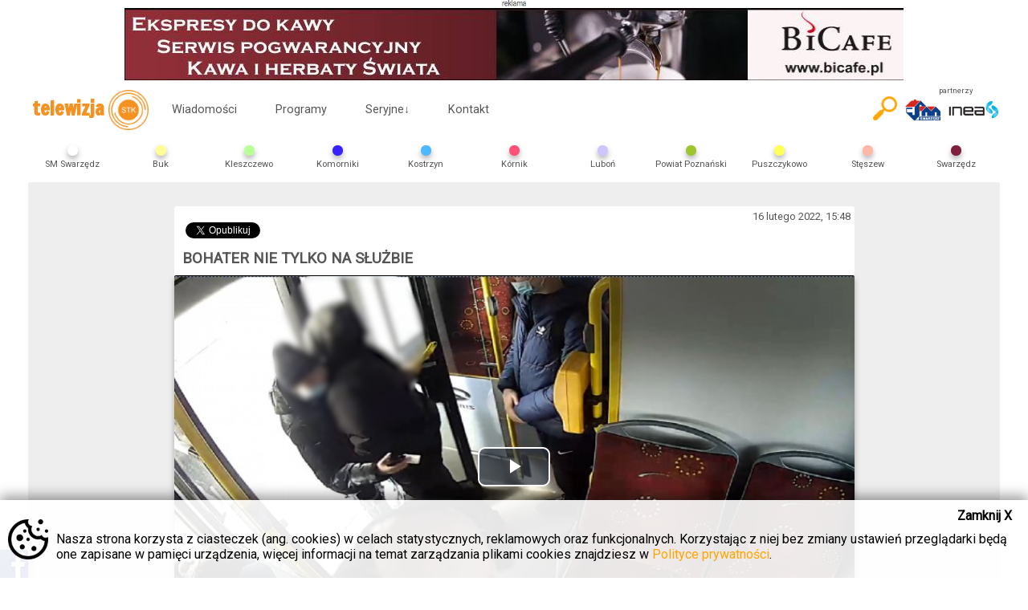

--- FILE ---
content_type: text/html; charset=UTF-8
request_url: https://telewizjastk.pl/wiadomosci/czytaj/bohater-nie-tylko-na-sluzbie
body_size: 6673
content:
<!DOCTYPE html>
<html xmlns="http://www.w3.org/1999/xhtml" xml:lang="pl" lang="pl">
<head>
	<!-- Google tag (gtag.js) -->
	<script async src="https://www.googletagmanager.com/gtag/js?id=G-TFF9DDYPWJ"></script>
	<script>
	window.dataLayer = window.dataLayer || [];
	function gtag(){dataLayer.push(arguments);}
	gtag('js', new Date());

	gtag('config', 'G-TFF9DDYPWJ');
	</script>

	<meta http-equiv="content-type" content="text/html; charset=utf-8">
	<!--[if lt IE 9]><script src="http://html5shim.googlecode.com/svn/trunk/html5.js"></script><![endif]-->
	<meta name="description" content="Oglądaj nas także w internecie. Najświeższe wiadomości i wydarzenia.">
	<meta name="keywords" content="telewizja stk swarzędz swarzędzka swarzedzka telewizja kablowa wiadomości wydarzenia kostrzyn pobiedziska gniezno powiat poznański poznanski kalisz kaliski">
	<meta name="author" content="Telewizja STK">
	<meta name="viewport" content="width=device-width, initial-scale=1.0, user-scalable=yes">
	<meta name="HandheldFriendly" content="true"/>
	<link rel="apple-touch-icon" href="/gfx/apple-touch-icon.png">
	<link rel="stylesheet" href="/style/styl.css?v=2.20">
	<link rel="stylesheet" href="/style/colors.php">
	<link rel="shortcut icon" href="/gfx/favicon.ico" type="image/x-icon">
	<link rel="icon" href="/gfx/favicon.ico" type="image/x-icon">

	<link rel="stylesheet" href="/libs/datepicker/datepicker.css">

				<title>Telewizja STK - BOHATER NIE TYLKO NA SŁUŻBIE</title>
		<meta property="og:locale" content="pl_PL" />
		<meta property="og:url" content="https://telewizjastk.pl/wiadomosci/czytaj/bohater-nie-tylko-na-sluzbie"/>
		<meta property="og:title" content="BOHATER NIE TYLKO NA SŁUŻBIE" />
		<meta property="og:description" content="15 lutego w autobusie Swarzędzkiej Komunikacji Autobusowej doszło do nieprzyjemnego zdarzenia. Podczas kontroli jeden z pasażerów nie chciał współpracować z kobietą sprawdzającą bilety. Gdy tylko otworzyły się drzwi mężczyzna wypchnął kobietę z autobusu. Na tę sytuację zareagował będący po służbie swarzędzki strażnik miejski. Ujął mężczyznę i pomógł kobiecie wyjaśnić całą sytuację. Na szczęście nikomu nic się nie stało. " />
		<meta property="og:type" content="website">
		<meta property="og:image" content="https://telewizjastk.pl/gfx/artykuly/plakaty/mini/674421645022934.png"/>
		<meta property="og:image:alt" content="BOHATER NIE TYLKO NA SŁUŻBIE" />
		<meta property="og:site_name" content="Telewizja STK"/>
		<meta property="fb:app_id" content="291804014352996" />
						<link rel="stylesheet" href="/libs/colorbox/colorbox.css">	
		<link href="/libs/videojs/video-js.min.css" rel="stylesheet">
		<script src="/libs/videojs/video.min.js"></script>
		<script src="/libs/videojs/lang/pl.js"></script>
		
					<link rel="stylesheet" href="https://unpkg.com/leaflet@1.6.0/dist/leaflet.css"
   			integrity="sha512-xwE/Az9zrjBIphAcBb3F6JVqxf46+CDLwfLMHloNu6KEQCAWi6HcDUbeOfBIptF7tcCzusKFjFw2yuvEpDL9wQ=="
   			crossorigin=""/>
			
			<script src="https://unpkg.com/leaflet@1.6.0/dist/leaflet.js"
			integrity="sha512-gZwIG9x3wUXg2hdXF6+rVkLF/0Vi9U8D2Ntg4Ga5I5BZpVkVxlJWbSQtXPSiUTtC0TjtGOmxa1AJPuV0CPthew=="
			crossorigin=""></script>
		</head>
<body>
	<div id="fb-root"></div>
	<script async defer crossorigin="anonymous" src="https://connect.facebook.net/pl_PL/sdk.js#xfbml=1&version=v13.0" nonce="WulWcmgn"></script>
	
	
		<div id="topbanner" style="text-align: center; width: 100%; max-width: 970px; margin: 0 auto;">
			<span style="font-size: 0.5em; display: block;"><img src="/gfx/infoad.jpg" style="width: 30px;"></span>
			<a href="/redirect.php?id=244" target="_blank">		<img src="/gfx/advs/mini/221051681398833.png" style="width: 100%;">
			</a>		</div>
	<header class="transition fullradius">
<div id="headercontainer">
	<h1>
		<a href="https://telewizjastk.pl" id="logo">telewizja<span style="display:none;"> STK</span><img class="transition" alt="STK" src="/gfx/logo.png"></a>
	</h1>
	<div id="menu_button">
		<div class="menu1 transition"></div>
		<div class="menu2 transition"></div>
		<div class="menu3 transition"></div>
	</div>
	<div id="menu_content">
				<ul>
			<li><a class="transition" href="https://telewizjastk.pl/wiadomosci">Wiadomości</a></li>
			<li><a class="transition" href="https://telewizjastk.pl/programy">Programy</a></li>
			<li class="submenu"><a class="transition" href="#">Seryjne<span class="arrow transition">&darr;</span></a>
				<ul>
					<li><a class="transition" href="https://czterylapyzeskalowa.telewizjastk.pl">CZTERY ŁAPY ZE SKAŁOWA</a></li><li><a class="transition" href="https://kuchniaplebana.telewizjastk.pl">KUCHNIA PLEBANA</a></li><li><a class="transition" href="https://malemuzea.telewizjastk.pl">MAŁE MUZEA</a></li><li><a class="transition" href="https://nietakipsychologstraszny.telewizjastk.pl">NIE TAKI PSYCHOLOG STRASZNY</a></li><li><a class="transition" href="https://pasjonacizpowiatupoznanskiego.telewizjastk.pl">PASJONACI Z POWIATU POZNAŃSKIEGO</a></li><li><a class="transition" href="https://pieknabyc.telewizjastk.pl">PIĘKNĄ BYĆ</a></li><li><a class="transition" href="https://podrozemarzen.telewizjastk.pl">PODRÓŻE MARZEŃ</a></li><li><a class="transition" href="https://powiatowa17.telewizjastk.pl">POWIATOWA 17.</a></li><li><a class="transition" href="https://programuslugspolecznych.telewizjastk.pl">Program Usług Społecznych</a></li><li><a class="transition" href="https://przegladsportowy.telewizjastk.pl">Przegląd Sportowy Telewizji STK</a></li><li><a class="transition" href="https://przystaniporozmawiaj.telewizjastk.pl">Przystań i Porozmawiaj</a></li><li><a class="transition" href="https://sesjeradypowiatuwpoznaniu.telewizjastk.pl">SESJE RADY POWIATU W POZNANIU</a></li><li><a class="transition" href="https://studiopowiatowej17.telewizjastk.pl">STUDIO POWIATOWEJ 17.</a></li><li><a class="transition" href="https://szkolypowiatupoznanskiego.telewizjastk.pl">SZKOŁY POWIATU POZNAŃSKIEGO</a></li><li><a class="transition" href="https://szlakkulinarnysmakipowiatupoznanskiego.telewizjastk.pl">SZLAK KULINARNY SMAKI POWIATU POZNAŃSKIEGO</a></li><li><a class="transition" href="https://prawdziwehistorie.telewizjastk.pl">UPADKÓW I WZLOTÓW PRAWDZIWE HISTORIE</a></li><li><a class="transition" href="https://wswietleprawa.telewizjastk.pl">W ŚWIETLE PRAWA</a></li>				</ul>
			</li>
						<li><a class="transition" href="https://telewizjastk.pl/kontakt">Kontakt</a></li>
						<li class="emptybutton emptymenu"></li>
		</ul>
	</div>
	
	<div id="partner">
		<span>partnerzy</span>
		<a href="http://sm-swarzedz.pl" target="_blank">
			<img src="/gfx/logo-sm-swarzedz.png" alt="partner - SM Swarzędz" class="transition">
		</a>
		<a href="https://inea.pl" target="_blank">
			<img src="/gfx/logo_inea.png" alt="partner techniczny - Inea" class="transition">
		</a>
	</div>
	<div id="search-button">
		<a href="/szukaj">
			<img class="transition" src="/gfx/search2.png">
		</a>
	</div>
	<form id="search" action="/szukaj" enctype="multipart/form-data" method="GET" class="search shadowbox">
		<input type="text" name="fraza" placeholder="wpisz frazę" id="searchinput" value="">
		<input type="submit" value="szukaj" class="searchbox_submit transition">
	</form>
	
	<div id="regions_button" class="fullradius"><a href="#">Wybierz region<span class="transition">&darr;</span></a></div>
	<div id="regions">
		<ul>
			<li>
					<a class="transition" 
					href="https://smswarzedz.telewizjastk.pl">
					<div class="region-dot shadowbox" style="background-color: "></div>
					<img alt="SM Swarzędz" src="/gfx/regiony/643381666703934.png">
					<span>SM Swarzędz</span>
					</a>
					</li><li>
					<a class="transition" 
					href="https://buk.telewizjastk.pl">
					<div class="region-dot shadowbox" style="background-color: rgb(255,253,148)"></div>
					<img alt="Buk" src="/gfx/regiony/658011556610113.png">
					<span>Buk</span>
					</a>
					</li><li>
					<a class="transition" 
					href="https://kleszczewo.telewizjastk.pl">
					<div class="region-dot shadowbox" style="background-color: rgb(184,255,149)"></div>
					<img alt="Kleszczewo" src="/gfx/regiony/604311555665216.png">
					<span>Kleszczewo</span>
					</a>
					</li><li>
					<a class="transition" 
					href="https://komorniki.telewizjastk.pl">
					<div class="region-dot shadowbox" style="background-color: rgb(56,34,255)"></div>
					<img alt="Komorniki" src="/gfx/regiony/744561555665416.png">
					<span>Komorniki</span>
					</a>
					</li><li>
					<a class="transition" 
					href="https://kostrzyn.telewizjastk.pl">
					<div class="region-dot shadowbox" style="background-color: rgb(77,186,255)"></div>
					<img alt="Kostrzyn" src="/gfx/regiony/163551495461017.png">
					<span>Kostrzyn</span>
					</a>
					</li><li>
					<a class="transition" 
					href="https://kornik.telewizjastk.pl">
					<div class="region-dot shadowbox" style="background-color: rgb(255,80,120)"></div>
					<img alt="Kórnik" src="/gfx/regiony/721631555665475.png">
					<span>Kórnik</span>
					</a>
					</li><li>
					<a class="transition" 
					href="https://lubon.telewizjastk.pl">
					<div class="region-dot shadowbox" style="background-color: rgb(206,197,255)"></div>
					<img alt="Luboń" src="/gfx/regiony/285921556610214.png">
					<span>Luboń</span>
					</a>
					</li><li>
					<a class="transition" 
					href="https://powiatpoznanski.telewizjastk.pl">
					<div class="region-dot shadowbox" style="background-color: rgb(157,197,47)"></div>
					<img alt="Powiat Poznański" src="/gfx/regiony/787811477052716.png">
					<span>Powiat Poznański</span>
					</a>
					</li><li>
					<a class="transition" 
					href="https://puszczykowo.telewizjastk.pl">
					<div class="region-dot shadowbox" style="background-color: rgb(255,255,90)"></div>
					<img alt="Puszczykowo" src="/gfx/regiony/968751555665646.png">
					<span>Puszczykowo</span>
					</a>
					</li><li>
					<a class="transition" 
					href="https://steszew.telewizjastk.pl">
					<div class="region-dot shadowbox" style="background-color: rgb(255,183,166)"></div>
					<img alt="Stęszew" src="/gfx/regiony/161721556610409.png">
					<span>Stęszew</span>
					</a>
					</li><li>
					<a class="transition" 
					href="https://swarzedz.telewizjastk.pl">
					<div class="region-dot shadowbox" style="background-color: rgb(126,32,59)"></div>
					<img alt="Swarzędz" src="/gfx/regiony/293161496053267.png">
					<span>Swarzędz</span>
					</a>
					</li>			<li class="emptybutton emptyregions"></li>
		</ul>
	</div>
</div>
	</header>
<div id="container">
		<main class="fullradius"><div id="subpage">
<section class="news">
	<article id="show" class="fullradius">
		<time>16 lutego 2022, 15:48</time>
		
		<ul id="social">
			<li>
        <div class="fb-share-button" data-href="https://telewizjastk.pl/wiadomosci/czytaj/bohater-nie-tylko-na-sluzbie" data-layout="button_count" data-size="small"><a target="_blank" href="https://www.facebook.com/sharer/sharer.php?u=https%3A%2F%2Ftelewizjastk.pl%2F&amp;src=sdkpreparse" class="fb-xfbml-parse-ignore">Udostępnij</a></div>
			</li>
			<li>
				<a class="twitter-share-button"
				  href="https://twitter.com/intent/tweet?text=Polecam%20artykuł%20Telewizji%20STK">
				Tweetnij</a>
			</li>
		</ul>
		
		<h1>BOHATER NIE TYLKO NA SŁUŻBIE</h1>
						        <div style="position: relative;">
				<video id="video" class="video-js vjs-default-skin vjs-big-play-centered fullradius shadowbox" controls autoplay preload="auto" width="640" height="264" poster="/gfx/artykuly/plakaty/mini/674421645022934.png">
				  <source src="https://filmy.telewizjastk.pl:8443/filmy/2022_02_16/2022_02_16_INTERWENCJA_STRAZNIKA_STKINFO_NET.mp4" type="video/mp4">
				  <p class="vjs-no-js">
				    To view this video please enable JavaScript, and consider upgrading to a web browser
				    that <a href="http://videojs.com/html5-video-support/" target="_blank">supports HTML5 video</a>
				  </p>
				  				</video>
                </div>
				<script src="/libs/player.js?v=1.22"></script>
				<script>
					var adList = [
												["https://filmy.telewizjastk.pl:8443/reklamy/2025/Citynet_2021.mp4","/redirect.php?id=8"]
											];
				
					var movie = "https://filmy.telewizjastk.pl:8443/filmy/2022_02_16/2022_02_16_INTERWENCJA_STRAZNIKA_STKINFO_NET.mp4";
					setPlayer(adList, movie);
				</script>
						<div id="share" class="fullradius">
				Udostępnij
				<label class="transition">
					Umieść film na stronie:
					<textarea id="videoarea"><iframe width="560" height="315" src="https://telewizjastk.pl/wiadomosci/embed/bohater-nie-tylko-na-sluzbie" frameborder="0" allowfullscreen></iframe></textarea>
				</label>
				<label class="transition" id="secondlabel">
					Umieść odnośnik na stronie:
					<textarea id="anchorarea"><iframe style="background: url(https://telewizjastk.pl/gfx/loading-image.gif) center" width="560" height="315" src="https://telewizjastk.pl/wiadomosci/anchor/bohater-nie-tylko-na-sluzbie" frameborder="0" allowfullscreen></iframe></textarea>
				</label>
			</div>
			<p style="font-size: 1.2em;">15 lutego w autobusie Swarzędzkiej Komunikacji Autobusowej doszło do nieprzyjemnego zdarzenia. Podczas kontroli jeden z pasażerów nie chciał współpracować z kobietą sprawdzającą bilety. Gdy tylko otworzyły się drzwi mężczyzna wypchnął kobietę z autobusu. Na tę sytuację zareagował będący po służbie swarzędzki strażnik miejski. Ujął mężczyznę i pomógł kobiecie wyjaśnić całą sytuację. Na szczęście nikomu nic się nie stało. </p>									
			<ul id="gallery">
							</ul>
			<div class="fb-comments" data-href="https://telewizjastk.pl/wiadomosci/czytaj/bohater-nie-tylko-na-sluzbie" data-numposts="5" data-colorscheme="light" data-mobile="1"></div>	
	</article>
	<h3 class="heading-line">Zobacz również:</h3>
					<article>
					<a class="transition fullradius shadowbox" href="/wiadomosci/czytaj/przewodnik-nie-tylko-niedzielnego-turysty">
												<div class="playable"></div>
												<div class="description transition">
							<time>14 lipca 2023, 10:51</time>
							<h3>PRZEWODNIK NIE TYLKO NIEDZIELNEGO TURYSTY</h3>
							<p class="transition">
								Powiat Poznański zachęca do zwiedzania, aktywnego wypoczynku i rekreacji z &quot;Przewodnikiem nie tylko niedzielnego turysty&quot;. Przewodnik prezentuje...							</p>
						</div>
						 <img class="lazy" src="/gfx/loading-image.gif" data-src="/gfx/artykuly/plakaty/mini/274991689324707.jpg" alt="PRZEWODNIK NIE TYLKO NIEDZIELNEGO TURYSTY" />
						<noscript><img src="/gfx/artykuly/plakaty/mini/274991689324707.jpg" alt="PRZEWODNIK NIE TYLKO NIEDZIELNEGO TURYSTY" /></noscript>
					</a>
				</article>
					<article>
					<a class="transition fullradius shadowbox" href="/wiadomosci/czytaj/sniadanie-na-trawie-i-nie-tylko-">
												<div class="playable"></div>
												<div class="description transition">
							<time>09 sierpnia 2022, 13:29</time>
							<h3>ŚNIADANIE NA TRAWIE I NIE TYLKO </h3>
							<p class="transition">
								Już po raz kolejny Ośrodek Kultury w Swarzędzu przy wsparciu Ośrodka Pomocy Społecznej zorganizował śniadanie na trawie. Inicjatywa ta spotkała...							</p>
						</div>
						 <img class="lazy" src="/gfx/loading-image.gif" data-src="/gfx/artykuly/plakaty/mini/962751660048731.png" alt="ŚNIADANIE NA TRAWIE I NIE TYLKO " />
						<noscript><img src="/gfx/artykuly/plakaty/mini/962751660048731.png" alt="ŚNIADANIE NA TRAWIE I NIE TYLKO " /></noscript>
					</a>
				</article>
					<article>
					<a class="transition fullradius shadowbox" href="/wiadomosci/czytaj/o-polityce-i-nie-tylko-">
												<div class="playable"></div>
												<div class="description transition">
							<time>24 czerwca 2022, 17:01</time>
							<h3>O POLITYCE I NIE TYLKO </h3>
							<p class="transition">
								O senacie,  powiecie poznańskim oraz o samorządzie porozmawiać mogli mieszkańcy Swarzędza ze starostą Poznański Janem Grabkowskim oraz senatorem...							</p>
						</div>
						 <img class="lazy" src="/gfx/loading-image.gif" data-src="/gfx/artykuly/plakaty/mini/31421656076148.jpg" alt="O POLITYCE I NIE TYLKO " />
						<noscript><img src="/gfx/artykuly/plakaty/mini/31421656076148.jpg" alt="O POLITYCE I NIE TYLKO " /></noscript>
					</a>
				</article>
					<article>
					<a class="transition fullradius shadowbox" href="/wiadomosci/czytaj/puchar-polski-nie-dla-st-futsal-kostrzyn-">
												<div class="playable"></div>
												<div class="description transition">
							<time>13 października 2025, 17:02</time>
							<h3>PUCHAR POLSKI NIE DLA ST FUTSAL KOSTRZYN </h3>
							<p class="transition">
								W I rundzie Pucharu Polski na szczeblu centralnym ST Futsal Kostrzyn zmierzył się z drużyną z Kościana. Wynik meczu nie poszedł po myśli kostrzyńskiego...							</p>
						</div>
						 <img class="lazy" src="/gfx/loading-image.gif" data-src="/gfx/artykuly/plakaty/mini/154241760354176.png" alt="PUCHAR POLSKI NIE DLA ST FUTSAL KOSTRZYN " />
						<noscript><img src="/gfx/artykuly/plakaty/mini/154241760354176.png" alt="PUCHAR POLSKI NIE DLA ST FUTSAL KOSTRZYN " /></noscript>
					</a>
				</article>
					<article>
					<a class="transition fullradius shadowbox" href="/wiadomosci/czytaj/nigdy-nie-jest-za-pozno">
												<div class="playable"></div>
												<div class="description transition">
							<time>02 kwietnia 2025, 17:01</time>
							<h3>NIGDY NIE JEST ZA PÓŹNO</h3>
							<p class="transition">
								Jednym z laureatów tegorocznych Nagród Starosty Poznańskiego jest Fundacja Nigdy Nie Jest Za Późno. W swojej bogatej ofercie fundacja ma wachlarz...							</p>
						</div>
						 <img class="lazy" src="/gfx/loading-image.gif" data-src="/gfx/artykuly/plakaty/mini/498041743597049.jpg" alt="NIGDY NIE JEST ZA PÓŹNO" />
						<noscript><img src="/gfx/artykuly/plakaty/mini/498041743597049.jpg" alt="NIGDY NIE JEST ZA PÓŹNO" /></noscript>
					</a>
				</article>
					<article>
					<a class="transition fullradius shadowbox" href="/wiadomosci/czytaj/tylko-remis2">
												<div class="playable"></div>
												<div class="description transition">
							<time>31 marca 2025, 17:03</time>
							<h3>TYLKO REMIS</h3>
							<p class="transition">
								W 23. kolejce piłkarskiej 3. ligi Unia Swarzędz na własnym boisku podejmowała dobrze grającą na wiosnę Zawiszę Bydgoszcz. Mimo gry z przewagą...							</p>
						</div>
						 <img class="lazy" src="/gfx/loading-image.gif" data-src="/gfx/artykuly/plakaty/mini/390031743422472.png" alt="TYLKO REMIS" />
						<noscript><img src="/gfx/artykuly/plakaty/mini/390031743422472.png" alt="TYLKO REMIS" /></noscript>
					</a>
				</article>
		<a class="more transition top" href="/wiadomosci">Zobacz wszystkie</a>
</section>
</div></main>		<div style="text-align: center; width: 100%; max-width: 970px; margin: 0 auto;">
			<span style="font-size: 0.5em; display: block;"><img src="/gfx/infoad.jpg" style="width: 30px;"></span>
			<a href="/redirect.php?id=13" target="_blank">		<img src="/gfx/advs/mini/834481509360504.jpg" style="width: 100%;">
			</a>		</div>
	  	<div id="cookies">
		<div><a href="https://telewizjastk.pl?ciasteczka=tak">Zamknij X</a></div>
		Nasza strona korzysta z ciasteczek (ang. cookies) w celach statystycznych, reklamowych oraz funkcjonalnych. Korzystając z niej bez zmiany ustawień przeglądarki będą one zapisane w pamięci urządzenia, więcej informacji na temat zarządzania plikami cookies znajdziesz w <a href="https://telewizjastk.pl/polityka-prywatnosci">Polityce prywatności</a>.
	</div>
		<div id="facebook">
		<div class="fb-page" data-href="https://www.facebook.com/telewizjastk" data-tabs="timeline" data-height="320" data-small-header="true" data-adapt-container-width="true" data-hide-cover="false" data-show-facepile="false"><blockquote cite="https://www.facebook.com/telewizjastk" class="fb-xfbml-parse-ignore"><a href="https://www.facebook.com/telewizjastk">Telewizja STK</a></blockquote></div>
		
		<span class="handle shadowbox toprightradius"></span>
	</div>
	<footer>
		<ul>
			<li>Copyright &copy; 1993-2026 Telewizja STK sp. z o.o.</li>
			<li><a class="transition topradius" href="https://telewizjastk.pl/o-nas">O nas</a></li>
			<li><a class="transition" href="https://telewizjastk.pl/informacje-o-nadawcy">Informacje o nadawcy</a></li>
			<li><a class="transition" href="https://telewizjastk.pl/kontakt">Kontakt</a></li>
			<li><a class="transition" href="https://telewizjastk.pl/reklama">Reklama</a></li>
			<li><a class="transition" href="/pliki/regulamin_serwisu_STK.pdf" target="_blank">Regulamin</a></li>
			<li><a class="transition" href="https://telewizjastk.pl/polityka-prywatnosci">Polityka prywatności</a></li>
		</ul>
	</footer>
</div><script src="//ajax.googleapis.com/ajax/libs/jquery/1.11.1/jquery.min.js"></script>
	<script src="/libs/jquery.unveil.js"></script>
	<script src="/libs/behavior.js?v=1.6"></script>
	
    <script src="/libs/datepicker/datepicker.js"></script>
    <script src="/libs/datepicker/datepicker.pl-PL.js"></script>
	<script src="/libs/load-days.js?v=1.1"></script>
	
		<script src="/libs/colorbox/jquery.colorbox-min.js"></script>
	<script src="https://platform.twitter.com/widgets.js"></script>
		
  <div id="ablock" style="display: none;">
    <div>Zamknij X</div>
    <p>Wygląda na to, że używasz wtyczki do blokowania reklam. Aby móc oglądać materiały wideo na naszej stronie należy wyłączyć blokowanie reklam, w przeciwnym wypadku strona będzie funkcjonowała nieprawidłowo.</p>
  </div>
  
	<script>
    $(document).ready(function() {
      if(typeof window.canRunAds === 'undefined'){
        console.log("jest adblock");
        $("#ablock").show();
      }
    });
    $("#ablock div").click(function(e){
      $("#ablock").fadeOut('fast');
    });

      //esesja injection
	    //$(".esesja").load("esesja.php");
      //$(".youtube").css("display", "none");
  </script>
  
</body>
</html>